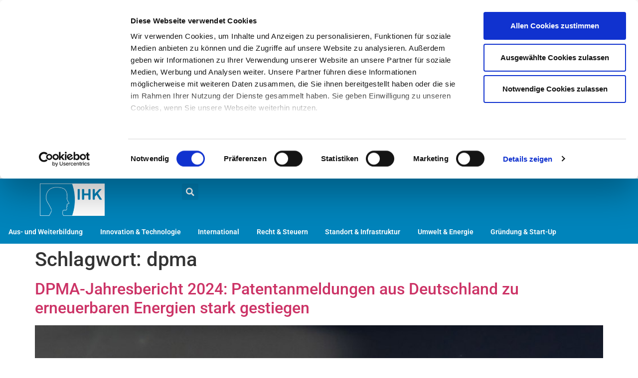

--- FILE ---
content_type: text/html; charset=UTF-8
request_url: https://blog.ostwestfalen.ihk.de/tag/dpma/
body_size: 16516
content:
<!doctype html>
<html lang="de">
<head>
	<meta charset="UTF-8">
	<meta name="viewport" content="width=device-width, initial-scale=1">
	<link rel="profile" href="https://gmpg.org/xfn/11">
	<meta name='robots' content='noindex, follow' />

	<!-- This site is optimized with the Yoast SEO plugin v26.7 - https://yoast.com/wordpress/plugins/seo/ -->
	<title>dpma Archive - #GemeinsamUnternehmen</title>
	<script type="application/ld+json" class="yoast-schema-graph">{"@context":"https://schema.org","@graph":[{"@type":"CollectionPage","@id":"https://blog.ostwestfalen.ihk.de/tag/dpma/","url":"https://blog.ostwestfalen.ihk.de/tag/dpma/","name":"dpma Archive - #GemeinsamUnternehmen","isPartOf":{"@id":"https://blog.ostwestfalen.ihk.de/#website"},"primaryImageOfPage":{"@id":"https://blog.ostwestfalen.ihk.de/tag/dpma/#primaryimage"},"image":{"@id":"https://blog.ostwestfalen.ihk.de/tag/dpma/#primaryimage"},"thumbnailUrl":"https://cdn02.blog.ostwestfalen.ihk.de/wp-content/uploads/2023/03/datenchipsg.jpg","breadcrumb":{"@id":"https://blog.ostwestfalen.ihk.de/tag/dpma/#breadcrumb"},"inLanguage":"de"},{"@type":"ImageObject","inLanguage":"de","@id":"https://blog.ostwestfalen.ihk.de/tag/dpma/#primaryimage","url":"https://cdn02.blog.ostwestfalen.ihk.de/wp-content/uploads/2023/03/datenchipsg.jpg","contentUrl":"https://cdn02.blog.ostwestfalen.ihk.de/wp-content/uploads/2023/03/datenchipsg.jpg","width":1000,"height":498,"caption":"Weltrekord made in Frankfurt/Oder: Diese Mikrochips ermöglichen extrem hohe kabellose Datenübertragungsraten. © IHP"},{"@type":"BreadcrumbList","@id":"https://blog.ostwestfalen.ihk.de/tag/dpma/#breadcrumb","itemListElement":[{"@type":"ListItem","position":1,"name":"Startseite","item":"https://blog.ostwestfalen.ihk.de/"},{"@type":"ListItem","position":2,"name":"dpma"}]},{"@type":"WebSite","@id":"https://blog.ostwestfalen.ihk.de/#website","url":"https://blog.ostwestfalen.ihk.de/","name":"#GemeinsamUnternehmen","description":"Der Blog der IHK Ostwestfalen","publisher":{"@id":"https://blog.ostwestfalen.ihk.de/#organization"},"potentialAction":[{"@type":"SearchAction","target":{"@type":"EntryPoint","urlTemplate":"https://blog.ostwestfalen.ihk.de/?s={search_term_string}"},"query-input":{"@type":"PropertyValueSpecification","valueRequired":true,"valueName":"search_term_string"}}],"inLanguage":"de"},{"@type":"Organization","@id":"https://blog.ostwestfalen.ihk.de/#organization","name":"IHK Ostwestfalen","url":"https://blog.ostwestfalen.ihk.de/","logo":{"@type":"ImageObject","inLanguage":"de","@id":"https://blog.ostwestfalen.ihk.de/#/schema/logo/image/","url":"https://cdn04.blog.ostwestfalen.ihk.de/wp-content/uploads/2023/05/IHK-Video-Logo_240x120.png","contentUrl":"https://cdn04.blog.ostwestfalen.ihk.de/wp-content/uploads/2023/05/IHK-Video-Logo_240x120.png","width":240,"height":121,"caption":"IHK Ostwestfalen"},"image":{"@id":"https://blog.ostwestfalen.ihk.de/#/schema/logo/image/"},"sameAs":["https://www.instagram.com/IHKOstwestfalen/","https://www.youtube.com/user/IHKOstwestfalen"]}]}</script>
	<!-- / Yoast SEO plugin. -->


<link rel="alternate" type="application/rss+xml" title="#GemeinsamUnternehmen &raquo; Feed" href="https://blog.ostwestfalen.ihk.de/feed/" />
<link rel="alternate" type="application/rss+xml" title="#GemeinsamUnternehmen &raquo; Kommentar-Feed" href="https://blog.ostwestfalen.ihk.de/comments/feed/" />
<link rel="alternate" type="application/rss+xml" title="#GemeinsamUnternehmen &raquo; dpma Schlagwort-Feed" href="https://blog.ostwestfalen.ihk.de/tag/dpma/feed/" />
<style id='wp-img-auto-sizes-contain-inline-css'>
img:is([sizes=auto i],[sizes^="auto," i]){contain-intrinsic-size:3000px 1500px}
/*# sourceURL=wp-img-auto-sizes-contain-inline-css */
</style>
<style id='wp-emoji-styles-inline-css'>

	img.wp-smiley, img.emoji {
		display: inline !important;
		border: none !important;
		box-shadow: none !important;
		height: 1em !important;
		width: 1em !important;
		margin: 0 0.07em !important;
		vertical-align: -0.1em !important;
		background: none !important;
		padding: 0 !important;
	}
/*# sourceURL=wp-emoji-styles-inline-css */
</style>
<link rel='stylesheet' id='wp-block-library-css' href='https://cdn04.blog.ostwestfalen.ihk.de/wp-includes/css/dist/block-library/style.min.css?ver=6.9' media='all' />
<style id='global-styles-inline-css'>
:root{--wp--preset--aspect-ratio--square: 1;--wp--preset--aspect-ratio--4-3: 4/3;--wp--preset--aspect-ratio--3-4: 3/4;--wp--preset--aspect-ratio--3-2: 3/2;--wp--preset--aspect-ratio--2-3: 2/3;--wp--preset--aspect-ratio--16-9: 16/9;--wp--preset--aspect-ratio--9-16: 9/16;--wp--preset--color--black: #000000;--wp--preset--color--cyan-bluish-gray: #abb8c3;--wp--preset--color--white: #ffffff;--wp--preset--color--pale-pink: #f78da7;--wp--preset--color--vivid-red: #cf2e2e;--wp--preset--color--luminous-vivid-orange: #ff6900;--wp--preset--color--luminous-vivid-amber: #fcb900;--wp--preset--color--light-green-cyan: #7bdcb5;--wp--preset--color--vivid-green-cyan: #00d084;--wp--preset--color--pale-cyan-blue: #8ed1fc;--wp--preset--color--vivid-cyan-blue: #0693e3;--wp--preset--color--vivid-purple: #9b51e0;--wp--preset--gradient--vivid-cyan-blue-to-vivid-purple: linear-gradient(135deg,rgb(6,147,227) 0%,rgb(155,81,224) 100%);--wp--preset--gradient--light-green-cyan-to-vivid-green-cyan: linear-gradient(135deg,rgb(122,220,180) 0%,rgb(0,208,130) 100%);--wp--preset--gradient--luminous-vivid-amber-to-luminous-vivid-orange: linear-gradient(135deg,rgb(252,185,0) 0%,rgb(255,105,0) 100%);--wp--preset--gradient--luminous-vivid-orange-to-vivid-red: linear-gradient(135deg,rgb(255,105,0) 0%,rgb(207,46,46) 100%);--wp--preset--gradient--very-light-gray-to-cyan-bluish-gray: linear-gradient(135deg,rgb(238,238,238) 0%,rgb(169,184,195) 100%);--wp--preset--gradient--cool-to-warm-spectrum: linear-gradient(135deg,rgb(74,234,220) 0%,rgb(151,120,209) 20%,rgb(207,42,186) 40%,rgb(238,44,130) 60%,rgb(251,105,98) 80%,rgb(254,248,76) 100%);--wp--preset--gradient--blush-light-purple: linear-gradient(135deg,rgb(255,206,236) 0%,rgb(152,150,240) 100%);--wp--preset--gradient--blush-bordeaux: linear-gradient(135deg,rgb(254,205,165) 0%,rgb(254,45,45) 50%,rgb(107,0,62) 100%);--wp--preset--gradient--luminous-dusk: linear-gradient(135deg,rgb(255,203,112) 0%,rgb(199,81,192) 50%,rgb(65,88,208) 100%);--wp--preset--gradient--pale-ocean: linear-gradient(135deg,rgb(255,245,203) 0%,rgb(182,227,212) 50%,rgb(51,167,181) 100%);--wp--preset--gradient--electric-grass: linear-gradient(135deg,rgb(202,248,128) 0%,rgb(113,206,126) 100%);--wp--preset--gradient--midnight: linear-gradient(135deg,rgb(2,3,129) 0%,rgb(40,116,252) 100%);--wp--preset--font-size--small: 13px;--wp--preset--font-size--medium: 20px;--wp--preset--font-size--large: 36px;--wp--preset--font-size--x-large: 42px;--wp--preset--spacing--20: 0.44rem;--wp--preset--spacing--30: 0.67rem;--wp--preset--spacing--40: 1rem;--wp--preset--spacing--50: 1.5rem;--wp--preset--spacing--60: 2.25rem;--wp--preset--spacing--70: 3.38rem;--wp--preset--spacing--80: 5.06rem;--wp--preset--shadow--natural: 6px 6px 9px rgba(0, 0, 0, 0.2);--wp--preset--shadow--deep: 12px 12px 50px rgba(0, 0, 0, 0.4);--wp--preset--shadow--sharp: 6px 6px 0px rgba(0, 0, 0, 0.2);--wp--preset--shadow--outlined: 6px 6px 0px -3px rgb(255, 255, 255), 6px 6px rgb(0, 0, 0);--wp--preset--shadow--crisp: 6px 6px 0px rgb(0, 0, 0);}:root { --wp--style--global--content-size: 800px;--wp--style--global--wide-size: 1200px; }:where(body) { margin: 0; }.wp-site-blocks > .alignleft { float: left; margin-right: 2em; }.wp-site-blocks > .alignright { float: right; margin-left: 2em; }.wp-site-blocks > .aligncenter { justify-content: center; margin-left: auto; margin-right: auto; }:where(.wp-site-blocks) > * { margin-block-start: 24px; margin-block-end: 0; }:where(.wp-site-blocks) > :first-child { margin-block-start: 0; }:where(.wp-site-blocks) > :last-child { margin-block-end: 0; }:root { --wp--style--block-gap: 24px; }:root :where(.is-layout-flow) > :first-child{margin-block-start: 0;}:root :where(.is-layout-flow) > :last-child{margin-block-end: 0;}:root :where(.is-layout-flow) > *{margin-block-start: 24px;margin-block-end: 0;}:root :where(.is-layout-constrained) > :first-child{margin-block-start: 0;}:root :where(.is-layout-constrained) > :last-child{margin-block-end: 0;}:root :where(.is-layout-constrained) > *{margin-block-start: 24px;margin-block-end: 0;}:root :where(.is-layout-flex){gap: 24px;}:root :where(.is-layout-grid){gap: 24px;}.is-layout-flow > .alignleft{float: left;margin-inline-start: 0;margin-inline-end: 2em;}.is-layout-flow > .alignright{float: right;margin-inline-start: 2em;margin-inline-end: 0;}.is-layout-flow > .aligncenter{margin-left: auto !important;margin-right: auto !important;}.is-layout-constrained > .alignleft{float: left;margin-inline-start: 0;margin-inline-end: 2em;}.is-layout-constrained > .alignright{float: right;margin-inline-start: 2em;margin-inline-end: 0;}.is-layout-constrained > .aligncenter{margin-left: auto !important;margin-right: auto !important;}.is-layout-constrained > :where(:not(.alignleft):not(.alignright):not(.alignfull)){max-width: var(--wp--style--global--content-size);margin-left: auto !important;margin-right: auto !important;}.is-layout-constrained > .alignwide{max-width: var(--wp--style--global--wide-size);}body .is-layout-flex{display: flex;}.is-layout-flex{flex-wrap: wrap;align-items: center;}.is-layout-flex > :is(*, div){margin: 0;}body .is-layout-grid{display: grid;}.is-layout-grid > :is(*, div){margin: 0;}body{padding-top: 0px;padding-right: 0px;padding-bottom: 0px;padding-left: 0px;}a:where(:not(.wp-element-button)){text-decoration: underline;}:root :where(.wp-element-button, .wp-block-button__link){background-color: #32373c;border-width: 0;color: #fff;font-family: inherit;font-size: inherit;font-style: inherit;font-weight: inherit;letter-spacing: inherit;line-height: inherit;padding-top: calc(0.667em + 2px);padding-right: calc(1.333em + 2px);padding-bottom: calc(0.667em + 2px);padding-left: calc(1.333em + 2px);text-decoration: none;text-transform: inherit;}.has-black-color{color: var(--wp--preset--color--black) !important;}.has-cyan-bluish-gray-color{color: var(--wp--preset--color--cyan-bluish-gray) !important;}.has-white-color{color: var(--wp--preset--color--white) !important;}.has-pale-pink-color{color: var(--wp--preset--color--pale-pink) !important;}.has-vivid-red-color{color: var(--wp--preset--color--vivid-red) !important;}.has-luminous-vivid-orange-color{color: var(--wp--preset--color--luminous-vivid-orange) !important;}.has-luminous-vivid-amber-color{color: var(--wp--preset--color--luminous-vivid-amber) !important;}.has-light-green-cyan-color{color: var(--wp--preset--color--light-green-cyan) !important;}.has-vivid-green-cyan-color{color: var(--wp--preset--color--vivid-green-cyan) !important;}.has-pale-cyan-blue-color{color: var(--wp--preset--color--pale-cyan-blue) !important;}.has-vivid-cyan-blue-color{color: var(--wp--preset--color--vivid-cyan-blue) !important;}.has-vivid-purple-color{color: var(--wp--preset--color--vivid-purple) !important;}.has-black-background-color{background-color: var(--wp--preset--color--black) !important;}.has-cyan-bluish-gray-background-color{background-color: var(--wp--preset--color--cyan-bluish-gray) !important;}.has-white-background-color{background-color: var(--wp--preset--color--white) !important;}.has-pale-pink-background-color{background-color: var(--wp--preset--color--pale-pink) !important;}.has-vivid-red-background-color{background-color: var(--wp--preset--color--vivid-red) !important;}.has-luminous-vivid-orange-background-color{background-color: var(--wp--preset--color--luminous-vivid-orange) !important;}.has-luminous-vivid-amber-background-color{background-color: var(--wp--preset--color--luminous-vivid-amber) !important;}.has-light-green-cyan-background-color{background-color: var(--wp--preset--color--light-green-cyan) !important;}.has-vivid-green-cyan-background-color{background-color: var(--wp--preset--color--vivid-green-cyan) !important;}.has-pale-cyan-blue-background-color{background-color: var(--wp--preset--color--pale-cyan-blue) !important;}.has-vivid-cyan-blue-background-color{background-color: var(--wp--preset--color--vivid-cyan-blue) !important;}.has-vivid-purple-background-color{background-color: var(--wp--preset--color--vivid-purple) !important;}.has-black-border-color{border-color: var(--wp--preset--color--black) !important;}.has-cyan-bluish-gray-border-color{border-color: var(--wp--preset--color--cyan-bluish-gray) !important;}.has-white-border-color{border-color: var(--wp--preset--color--white) !important;}.has-pale-pink-border-color{border-color: var(--wp--preset--color--pale-pink) !important;}.has-vivid-red-border-color{border-color: var(--wp--preset--color--vivid-red) !important;}.has-luminous-vivid-orange-border-color{border-color: var(--wp--preset--color--luminous-vivid-orange) !important;}.has-luminous-vivid-amber-border-color{border-color: var(--wp--preset--color--luminous-vivid-amber) !important;}.has-light-green-cyan-border-color{border-color: var(--wp--preset--color--light-green-cyan) !important;}.has-vivid-green-cyan-border-color{border-color: var(--wp--preset--color--vivid-green-cyan) !important;}.has-pale-cyan-blue-border-color{border-color: var(--wp--preset--color--pale-cyan-blue) !important;}.has-vivid-cyan-blue-border-color{border-color: var(--wp--preset--color--vivid-cyan-blue) !important;}.has-vivid-purple-border-color{border-color: var(--wp--preset--color--vivid-purple) !important;}.has-vivid-cyan-blue-to-vivid-purple-gradient-background{background: var(--wp--preset--gradient--vivid-cyan-blue-to-vivid-purple) !important;}.has-light-green-cyan-to-vivid-green-cyan-gradient-background{background: var(--wp--preset--gradient--light-green-cyan-to-vivid-green-cyan) !important;}.has-luminous-vivid-amber-to-luminous-vivid-orange-gradient-background{background: var(--wp--preset--gradient--luminous-vivid-amber-to-luminous-vivid-orange) !important;}.has-luminous-vivid-orange-to-vivid-red-gradient-background{background: var(--wp--preset--gradient--luminous-vivid-orange-to-vivid-red) !important;}.has-very-light-gray-to-cyan-bluish-gray-gradient-background{background: var(--wp--preset--gradient--very-light-gray-to-cyan-bluish-gray) !important;}.has-cool-to-warm-spectrum-gradient-background{background: var(--wp--preset--gradient--cool-to-warm-spectrum) !important;}.has-blush-light-purple-gradient-background{background: var(--wp--preset--gradient--blush-light-purple) !important;}.has-blush-bordeaux-gradient-background{background: var(--wp--preset--gradient--blush-bordeaux) !important;}.has-luminous-dusk-gradient-background{background: var(--wp--preset--gradient--luminous-dusk) !important;}.has-pale-ocean-gradient-background{background: var(--wp--preset--gradient--pale-ocean) !important;}.has-electric-grass-gradient-background{background: var(--wp--preset--gradient--electric-grass) !important;}.has-midnight-gradient-background{background: var(--wp--preset--gradient--midnight) !important;}.has-small-font-size{font-size: var(--wp--preset--font-size--small) !important;}.has-medium-font-size{font-size: var(--wp--preset--font-size--medium) !important;}.has-large-font-size{font-size: var(--wp--preset--font-size--large) !important;}.has-x-large-font-size{font-size: var(--wp--preset--font-size--x-large) !important;}
:root :where(.wp-block-pullquote){font-size: 1.5em;line-height: 1.6;}
/*# sourceURL=global-styles-inline-css */
</style>
<link rel='stylesheet' id='passster-public-css' href='https://cdn02.blog.ostwestfalen.ihk.de/wp-content/plugins/content-protector/assets/public/passster-public.min.css?ver=4.2.20' media='all' />
<link rel='stylesheet' id='hello-elementor-css' href='https://cdn02.blog.ostwestfalen.ihk.de/wp-content/themes/hello-elementor/assets/css/reset.css?ver=3.4.5' media='all' />
<link rel='stylesheet' id='hello-elementor-theme-style-css' href='https://cdn01.blog.ostwestfalen.ihk.de/wp-content/themes/hello-elementor/assets/css/theme.css?ver=3.4.5' media='all' />
<link rel='stylesheet' id='hello-elementor-header-footer-css' href='https://cdn01.blog.ostwestfalen.ihk.de/wp-content/themes/hello-elementor/assets/css/header-footer.css?ver=3.4.5' media='all' />
<link rel='stylesheet' id='dflip-style-css' href='https://cdn04.blog.ostwestfalen.ihk.de/wp-content/plugins/3d-flipbook-dflip-lite/assets/css/dflip.min.css?ver=2.4.20' media='all' />
<link rel='stylesheet' id='elementor-frontend-css' href='https://cdn03.blog.ostwestfalen.ihk.de/wp-content/plugins/elementor/assets/css/frontend.min.css?ver=3.33.4' media='all' />
<link rel='stylesheet' id='widget-image-css' href='https://cdn03.blog.ostwestfalen.ihk.de/wp-content/plugins/elementor/assets/css/widget-image.min.css?ver=3.33.4' media='all' />
<link rel='stylesheet' id='widget-search-form-css' href='https://cdn04.blog.ostwestfalen.ihk.de/wp-content/plugins/elementor-pro/assets/css/widget-search-form.min.css?ver=3.33.2' media='all' />
<link rel='stylesheet' id='elementor-icons-shared-0-css' href='https://cdn01.blog.ostwestfalen.ihk.de/wp-content/plugins/elementor/assets/lib/font-awesome/css/fontawesome.min.css?ver=5.15.3' media='all' />
<link rel='stylesheet' id='elementor-icons-fa-solid-css' href='https://cdn01.blog.ostwestfalen.ihk.de/wp-content/plugins/elementor/assets/lib/font-awesome/css/solid.min.css?ver=5.15.3' media='all' />
<link rel='stylesheet' id='widget-nav-menu-css' href='https://cdn04.blog.ostwestfalen.ihk.de/wp-content/plugins/elementor-pro/assets/css/widget-nav-menu.min.css?ver=3.33.2' media='all' />
<link rel='stylesheet' id='widget-heading-css' href='https://cdn03.blog.ostwestfalen.ihk.de/wp-content/plugins/elementor/assets/css/widget-heading.min.css?ver=3.33.4' media='all' />
<link rel='stylesheet' id='widget-icon-list-css' href='https://cdn04.blog.ostwestfalen.ihk.de/wp-content/plugins/elementor/assets/css/widget-icon-list.min.css?ver=3.33.4' media='all' />
<link rel='stylesheet' id='elementor-icons-css' href='https://cdn03.blog.ostwestfalen.ihk.de/wp-content/plugins/elementor/assets/lib/eicons/css/elementor-icons.min.css?ver=5.44.0' media='all' />
<link rel='stylesheet' id='elementor-post-15102-css' href='https://cdn02.blog.ostwestfalen.ihk.de/wp-content/uploads/elementor/css/post-15102.css?ver=1768726533' media='all' />
<link rel='stylesheet' id='font-awesome-5-all-css' href='https://cdn04.blog.ostwestfalen.ihk.de/wp-content/plugins/elementor/assets/lib/font-awesome/css/all.min.css?ver=3.33.4' media='all' />
<link rel='stylesheet' id='font-awesome-4-shim-css' href='https://cdn04.blog.ostwestfalen.ihk.de/wp-content/plugins/elementor/assets/lib/font-awesome/css/v4-shims.min.css?ver=3.33.4' media='all' />
<link rel='stylesheet' id='elementor-post-15137-css' href='https://cdn02.blog.ostwestfalen.ihk.de/wp-content/uploads/elementor/css/post-15137.css?ver=1768726533' media='all' />
<link rel='stylesheet' id='elementor-post-15139-css' href='https://cdn03.blog.ostwestfalen.ihk.de/wp-content/uploads/elementor/css/post-15139.css?ver=1768726533' media='all' />
<link rel='stylesheet' id='elementor-gf-local-roboto-css' href='https://cdn03.blog.ostwestfalen.ihk.de/wp-content/uploads/omgf/elementor-gf-local-roboto/elementor-gf-local-roboto.css?ver=1666004829' media='all' />
<link rel='stylesheet' id='elementor-gf-local-robotoslab-css' href='https://cdn04.blog.ostwestfalen.ihk.de/wp-content/uploads/omgf/elementor-gf-local-robotoslab/elementor-gf-local-robotoslab.css?ver=1666004829' media='all' />
<link rel='stylesheet' id='elementor-gf-local-poppins-css' href='https://cdn01.blog.ostwestfalen.ihk.de/wp-content/uploads/omgf/elementor-gf-local-poppins/elementor-gf-local-poppins.css?ver=1666004829' media='all' />
<script src="https://cdn02.blog.ostwestfalen.ihk.de/wp-includes/js/jquery/jquery.min.js?ver=3.7.1" id="jquery-core-js"></script>
<script src="https://cdn02.blog.ostwestfalen.ihk.de/wp-includes/js/jquery/jquery-migrate.min.js?ver=3.4.1" id="jquery-migrate-js"></script>
<script src="https://cdn02.blog.ostwestfalen.ihk.de/wp-content/plugins/content-protector/assets/public/cookie.js?ver=6.9" id="passster-cookie-js"></script>
<script id="passster-public-js-extra">
var ps_ajax = {"ajax_url":"https://blog.ostwestfalen.ihk.de/wp-admin/admin-ajax.php","nonce":"75cec7733d","hash_nonce":"ed2ff4c006","logout_nonce":"d2e0129c3c","post_id":"21990","shortcodes":[],"permalink":"https://blog.ostwestfalen.ihk.de/innovation-technologie/dpma-jahresbericht-2024-patentanmeldungen-aus-deutschland-zu-erneuerbaren-energien-stark-gestiegen/","cookie_duration_unit":"days","cookie_duration":"2","disable_cookie":"","unlock_mode":""};
//# sourceURL=passster-public-js-extra
</script>
<script src="https://cdn02.blog.ostwestfalen.ihk.de/wp-content/plugins/content-protector/assets/public/passster-public.min.js?ver=4.2.20" id="passster-public-js"></script>
<script src="https://cdn02.blog.ostwestfalen.ihk.de/wp-content/plugins/elementor/assets/lib/font-awesome/js/v4-shims.min.js?ver=3.33.4" id="font-awesome-4-shim-js"></script>
<link rel="https://api.w.org/" href="https://blog.ostwestfalen.ihk.de/wp-json/" /><link rel="alternate" title="JSON" type="application/json" href="https://blog.ostwestfalen.ihk.de/wp-json/wp/v2/tags/1264" /><link rel="EditURI" type="application/rsd+xml" title="RSD" href="https://blog.ostwestfalen.ihk.de/xmlrpc.php?rsd" />
<meta name="generator" content="WordPress 6.9" />

<!-- cookiebot -->
<script id="Cookiebot" src="https://consent.cookiebot.com/uc.js" data-cbid="b334b452-739d-4bf8-8aa9-7268e9adc5dd" type="text/javascript" async></script>
<!-- End Cookiebot Code -->
<!-- Matomo -->
<script type="text/javascript" data-cookieconsent="statistics">
  var _paq = window._paq || [];
  /* tracker methods like "setCustomDimension" should be called before "trackPageView" */
  _paq.push(['trackPageView']);
  _paq.push(['enableLinkTracking']);
  (function() {
    var u="https://stats.ostwestfalen.ihk.de/";
    _paq.push(['setTrackerUrl', u+'matomo.php']);
    _paq.push(['setSiteId', '3']);
    var d=document, g=d.createElement('script'), s=d.getElementsByTagName('script')[0];
    g.type='text/javascript'; g.async=true; g.defer=true; g.src=u+'matomo.js'; s.parentNode.insertBefore(g,s);
  })();
</script>
<!-- End Matomo Code -->


        <style>
            .passster-form {
                max-width: 700px !important;
                        }

            .passster-form > form {
                background: #FAFAFA;
                padding: 20px 20px 20px 20px;
                margin: 0px 0px 0px 0px;
                border-radius: 0px;
            }

            .passster-form .ps-form-headline {
                font-size: 24px;
                font-weight: 500;
                color: #6804cc;
            }

            .passster-form p {
                font-size: 16px;
                font-weight: 300;
                color: #000;
            }

            .passster-submit, .passster-submit-recaptcha,
			.passster-submit, .passster-submit-turnstile {
                background: #6804cc;
                padding: 10px 10px 10px 10px;
                margin: 0px 0px 0px 0px;
                border-radius: 0px;
                font-size: 12px;
                font-weight: 400;
                color: #fff;
            }

            .passster-submit:hover, .passster-submit-recaptcha:hover,
            .passster-submit:hover, .passster-submit-turnstile:hover {
                background: #000;
                color: #fff;
            }
        </style>
		<meta name="generator" content="Elementor 3.33.4; features: additional_custom_breakpoints; settings: css_print_method-external, google_font-enabled, font_display-swap">
			<style>
				.e-con.e-parent:nth-of-type(n+4):not(.e-lazyloaded):not(.e-no-lazyload),
				.e-con.e-parent:nth-of-type(n+4):not(.e-lazyloaded):not(.e-no-lazyload) * {
					background-image: none !important;
				}
				@media screen and (max-height: 1024px) {
					.e-con.e-parent:nth-of-type(n+3):not(.e-lazyloaded):not(.e-no-lazyload),
					.e-con.e-parent:nth-of-type(n+3):not(.e-lazyloaded):not(.e-no-lazyload) * {
						background-image: none !important;
					}
				}
				@media screen and (max-height: 640px) {
					.e-con.e-parent:nth-of-type(n+2):not(.e-lazyloaded):not(.e-no-lazyload),
					.e-con.e-parent:nth-of-type(n+2):not(.e-lazyloaded):not(.e-no-lazyload) * {
						background-image: none !important;
					}
				}
			</style>
			<link rel="icon" href="https://cdn03.blog.ostwestfalen.ihk.de/wp-content/uploads/2017/01/cropped-logo-quadrat_ihk-kopf-1-32x32.png" sizes="32x32" />
<link rel="icon" href="https://cdn03.blog.ostwestfalen.ihk.de/wp-content/uploads/2017/01/cropped-logo-quadrat_ihk-kopf-1-192x192.png" sizes="192x192" />
<link rel="apple-touch-icon" href="https://cdn04.blog.ostwestfalen.ihk.de/wp-content/uploads/2017/01/cropped-logo-quadrat_ihk-kopf-1-180x180.png" />
<meta name="msapplication-TileImage" content="https://cdn04.blog.ostwestfalen.ihk.de/wp-content/uploads/2017/01/cropped-logo-quadrat_ihk-kopf-1-270x270.png" />
<style id="sccss">/* Füge hier Dein eigenes CSS ein */

.gallery {
	  display: grid;
    grid-template-columns: auto auto auto auto;
    justify-content: space-evenly;
	  grid-gap: 10px;
}


#website-title, #website-title a {
    color: #FFFFFF;
}

/*
.post-meta, .post-meta-footer {
  display: none;
}*/

.post-meta-footer {
  display: none;
}


/*
.menu-footer-container a {
  color: #FFFFFF !important;
  font-weight: bold !important;
}

.main-header-bar {
    background-color: #003882;
}

.main-header-bar-navigation a {
		color: #FFFFFF !important;
}

.sub-menu a {
		color: #003882 !important;
		font-size: 80% !important;
}
*/

iframe {width:100%}

/* PASSSTER 
 * ch, 2023-03-10
 * */

.passster-form h4 {color:#0084bb !important;}

.passster-form button[type=submit] {
	background: #0084bb !important;
}
/* PASSSTER END */
</style></head>
<body class="archive tag tag-dpma tag-1264 wp-custom-logo wp-embed-responsive wp-theme-hello-elementor hello-elementor-default elementor-default elementor-kit-15102">


<a class="skip-link screen-reader-text" href="#content">Zum Inhalt springen</a>

		<header data-elementor-type="header" data-elementor-id="15137" class="elementor elementor-15137 elementor-location-header" data-elementor-post-type="elementor_library">
			<div class="elementor-element elementor-element-14d157b2 elementor-hidden-tablet elementor-hidden-mobile e-flex e-con-boxed e-con e-parent" data-id="14d157b2" data-element_type="container" data-settings="{&quot;background_background&quot;:&quot;classic&quot;}">
					<div class="e-con-inner">
		<div class="elementor-element elementor-element-1ebd2f4c e-con-full e-flex e-con e-child" data-id="1ebd2f4c" data-element_type="container">
				<div class="elementor-element elementor-element-e78bbaa elementor-widget elementor-widget-theme-site-logo elementor-widget-image" data-id="e78bbaa" data-element_type="widget" data-widget_type="theme-site-logo.default">
				<div class="elementor-widget-container">
											<a href="https://blog.ostwestfalen.ihk.de">
			<img width="240" height="121" src="https://cdn04.blog.ostwestfalen.ihk.de/wp-content/uploads/2023/05/IHK-Video-Logo_240x120.png" class="attachment-full size-full wp-image-15339" alt="" />				</a>
											</div>
				</div>
				</div>
		<div class="elementor-element elementor-element-3feb884f e-con-full e-flex e-con e-child" data-id="3feb884f" data-element_type="container">
				<div class="elementor-element elementor-element-7c4c2146 elementor-search-form--skin-full_screen elementor-widget elementor-widget-search-form" data-id="7c4c2146" data-element_type="widget" data-settings="{&quot;skin&quot;:&quot;full_screen&quot;}" data-widget_type="search-form.default">
				<div class="elementor-widget-container">
							<search role="search">
			<form class="elementor-search-form" action="https://blog.ostwestfalen.ihk.de" method="get">
												<div class="elementor-search-form__toggle" role="button" tabindex="0" aria-label="Suche">
					<i aria-hidden="true" class="fas fa-search"></i>				</div>
								<div class="elementor-search-form__container">
					<label class="elementor-screen-only" for="elementor-search-form-7c4c2146">Suche</label>

					
					<input id="elementor-search-form-7c4c2146" placeholder="Suche..." class="elementor-search-form__input" type="search" name="s" value="">
					
					
										<div class="dialog-lightbox-close-button dialog-close-button" role="button" tabindex="0" aria-label="Schließe dieses Suchfeld.">
						<i aria-hidden="true" class="eicon-close"></i>					</div>
									</div>
			</form>
		</search>
						</div>
				</div>
				</div>
					</div>
				</div>
		<div class="elementor-element elementor-element-371374ec e-con-full elementor-hidden-tablet elementor-hidden-mobile e-flex e-con e-parent" data-id="371374ec" data-element_type="container" data-settings="{&quot;background_background&quot;:&quot;classic&quot;}">
				<div class="elementor-element elementor-element-47fda7a8 elementor-nav-menu__align-center elementor-nav-menu--dropdown-tablet elementor-nav-menu__text-align-aside elementor-nav-menu--toggle elementor-nav-menu--burger elementor-widget elementor-widget-nav-menu" data-id="47fda7a8" data-element_type="widget" data-settings="{&quot;layout&quot;:&quot;horizontal&quot;,&quot;submenu_icon&quot;:{&quot;value&quot;:&quot;&lt;i class=\&quot;fas fa-caret-down\&quot; aria-hidden=\&quot;true\&quot;&gt;&lt;\/i&gt;&quot;,&quot;library&quot;:&quot;fa-solid&quot;},&quot;toggle&quot;:&quot;burger&quot;}" data-widget_type="nav-menu.default">
				<div class="elementor-widget-container">
								<nav aria-label="Menü" class="elementor-nav-menu--main elementor-nav-menu__container elementor-nav-menu--layout-horizontal e--pointer-underline e--animation-fade">
				<ul id="menu-1-47fda7a8" class="elementor-nav-menu"><li class="menu-item menu-item-type-post_type menu-item-object-page menu-item-14840"><a href="https://blog.ostwestfalen.ihk.de/aus-und-weiterbildung/" class="elementor-item">Aus- und Weiterbildung</a></li>
<li class="menu-item menu-item-type-post_type menu-item-object-page menu-item-14839"><a href="https://blog.ostwestfalen.ihk.de/innovation-technologie/" class="elementor-item">Innovation &#038; Technologie</a></li>
<li class="menu-item menu-item-type-post_type menu-item-object-page menu-item-14838"><a href="https://blog.ostwestfalen.ihk.de/international/" class="elementor-item">International</a></li>
<li class="menu-item menu-item-type-post_type menu-item-object-page menu-item-14837"><a href="https://blog.ostwestfalen.ihk.de/recht-steuern/" class="elementor-item">Recht &amp; Steuern</a></li>
<li class="menu-item menu-item-type-post_type menu-item-object-page menu-item-14836"><a href="https://blog.ostwestfalen.ihk.de/standort-infrastruktur/" class="elementor-item">Standort &#038; Infrastruktur</a></li>
<li class="menu-item menu-item-type-post_type menu-item-object-page menu-item-14835"><a href="https://blog.ostwestfalen.ihk.de/umwelt-energie/" class="elementor-item">Umwelt &amp; Energie</a></li>
<li class="menu-item menu-item-type-post_type menu-item-object-page menu-item-14834"><a href="https://blog.ostwestfalen.ihk.de/gruendung-start-up/" class="elementor-item">Gründung &amp; Start-Up</a></li>
</ul>			</nav>
					<div class="elementor-menu-toggle" role="button" tabindex="0" aria-label="Menü Umschalter" aria-expanded="false">
			<i aria-hidden="true" role="presentation" class="elementor-menu-toggle__icon--open eicon-menu-bar"></i><i aria-hidden="true" role="presentation" class="elementor-menu-toggle__icon--close eicon-close"></i>		</div>
					<nav class="elementor-nav-menu--dropdown elementor-nav-menu__container" aria-hidden="true">
				<ul id="menu-2-47fda7a8" class="elementor-nav-menu"><li class="menu-item menu-item-type-post_type menu-item-object-page menu-item-14840"><a href="https://blog.ostwestfalen.ihk.de/aus-und-weiterbildung/" class="elementor-item" tabindex="-1">Aus- und Weiterbildung</a></li>
<li class="menu-item menu-item-type-post_type menu-item-object-page menu-item-14839"><a href="https://blog.ostwestfalen.ihk.de/innovation-technologie/" class="elementor-item" tabindex="-1">Innovation &#038; Technologie</a></li>
<li class="menu-item menu-item-type-post_type menu-item-object-page menu-item-14838"><a href="https://blog.ostwestfalen.ihk.de/international/" class="elementor-item" tabindex="-1">International</a></li>
<li class="menu-item menu-item-type-post_type menu-item-object-page menu-item-14837"><a href="https://blog.ostwestfalen.ihk.de/recht-steuern/" class="elementor-item" tabindex="-1">Recht &amp; Steuern</a></li>
<li class="menu-item menu-item-type-post_type menu-item-object-page menu-item-14836"><a href="https://blog.ostwestfalen.ihk.de/standort-infrastruktur/" class="elementor-item" tabindex="-1">Standort &#038; Infrastruktur</a></li>
<li class="menu-item menu-item-type-post_type menu-item-object-page menu-item-14835"><a href="https://blog.ostwestfalen.ihk.de/umwelt-energie/" class="elementor-item" tabindex="-1">Umwelt &amp; Energie</a></li>
<li class="menu-item menu-item-type-post_type menu-item-object-page menu-item-14834"><a href="https://blog.ostwestfalen.ihk.de/gruendung-start-up/" class="elementor-item" tabindex="-1">Gründung &amp; Start-Up</a></li>
</ul>			</nav>
						</div>
				</div>
				</div>
		<div class="elementor-element elementor-element-527d7d7d elementor-hidden-desktop e-flex e-con-boxed e-con e-parent" data-id="527d7d7d" data-element_type="container" data-settings="{&quot;background_background&quot;:&quot;classic&quot;}">
					<div class="e-con-inner">
		<div class="elementor-element elementor-element-6bbbcb3e e-con-full e-flex e-con e-child" data-id="6bbbcb3e" data-element_type="container">
				<div class="elementor-element elementor-element-d57dfcc elementor-widget elementor-widget-theme-site-logo elementor-widget-image" data-id="d57dfcc" data-element_type="widget" data-widget_type="theme-site-logo.default">
				<div class="elementor-widget-container">
											<a href="https://blog.ostwestfalen.ihk.de">
			<img width="240" height="121" src="https://cdn04.blog.ostwestfalen.ihk.de/wp-content/uploads/2023/05/IHK-Video-Logo_240x120.png" class="attachment-full size-full wp-image-15339" alt="" />				</a>
											</div>
				</div>
				</div>
		<div class="elementor-element elementor-element-636aed47 e-con-full e-flex e-con e-child" data-id="636aed47" data-element_type="container">
				<div class="elementor-element elementor-element-544f6edc elementor-search-form--skin-full_screen elementor-widget elementor-widget-search-form" data-id="544f6edc" data-element_type="widget" data-settings="{&quot;skin&quot;:&quot;full_screen&quot;}" data-widget_type="search-form.default">
				<div class="elementor-widget-container">
							<search role="search">
			<form class="elementor-search-form" action="https://blog.ostwestfalen.ihk.de" method="get">
												<div class="elementor-search-form__toggle" role="button" tabindex="0" aria-label="Suche">
					<i aria-hidden="true" class="fas fa-search"></i>				</div>
								<div class="elementor-search-form__container">
					<label class="elementor-screen-only" for="elementor-search-form-544f6edc">Suche</label>

					
					<input id="elementor-search-form-544f6edc" placeholder="Suche..." class="elementor-search-form__input" type="search" name="s" value="">
					
					
										<div class="dialog-lightbox-close-button dialog-close-button" role="button" tabindex="0" aria-label="Schließe dieses Suchfeld.">
						<i aria-hidden="true" class="eicon-close"></i>					</div>
									</div>
			</form>
		</search>
						</div>
				</div>
				<div class="elementor-element elementor-element-44c1661b elementor-view-default elementor-widget elementor-widget-icon" data-id="44c1661b" data-element_type="widget" data-widget_type="icon.default">
				<div class="elementor-widget-container">
							<div class="elementor-icon-wrapper">
			<a class="elementor-icon" href="#elementor-action%3Aaction%3Dpopup%3Aopen%26settings%3DeyJpZCI6IjE1MzY4IiwidG9nZ2xlIjpmYWxzZX0%3D">
			<i aria-hidden="true" class="fas fa-bars"></i>			</a>
		</div>
						</div>
				</div>
				</div>
					</div>
				</div>
				</header>
		<main id="content" class="site-main">

			<div class="page-header">
			<h1 class="entry-title">Schlagwort: <span>dpma</span></h1>		</div>
	
	<div class="page-content">
					<article class="post">
				<h2 class="entry-title"><a href="https://blog.ostwestfalen.ihk.de/innovation-technologie/dpma-jahresbericht-2024-patentanmeldungen-aus-deutschland-zu-erneuerbaren-energien-stark-gestiegen/">DPMA-Jahresbericht 2024: Patentanmeldungen aus Deutschland zu erneuerbaren Energien stark gestiegen</a></h2><a href="https://blog.ostwestfalen.ihk.de/innovation-technologie/dpma-jahresbericht-2024-patentanmeldungen-aus-deutschland-zu-erneuerbaren-energien-stark-gestiegen/"><img fetchpriority="high" width="800" height="398" src="https://cdn02.blog.ostwestfalen.ihk.de/wp-content/uploads/2023/03/datenchipsg.jpg" class="attachment-large size-large wp-post-image" alt="" decoding="async" srcset="https://cdn02.blog.ostwestfalen.ihk.de/wp-content/uploads/2023/03/datenchipsg.jpg 1000w, https://cdn04.blog.ostwestfalen.ihk.de/wp-content/uploads/2023/03/datenchipsg-640x319.jpg 640w, https://cdn04.blog.ostwestfalen.ihk.de/wp-content/uploads/2023/03/datenchipsg-768x382.jpg 768w" sizes="(max-width: 800px) 100vw, 800px" /></a><p>Deutschland bei veröffentlichten Patentanmeldungen in der Solartechnik und der Windkraft auf Spitzenplätzen – DPMA-Präsidentin: Geschützte Innovationen wichtiger Faktor für Erreichen der Klimaziele – Batterietechnik boomt weiter – Interessante Innovationstrends und Statistiken im DPMA-Jahresbericht 2024</p>
			</article>
					<article class="post">
				<h2 class="entry-title"><a href="https://blog.ostwestfalen.ihk.de/recht-steuern/erweiterung-des-schutzes-geografischer-angaben-geplant/">Erweiterung des Schutzes geografischer Angaben geplant</a></h2><a href="https://blog.ostwestfalen.ihk.de/recht-steuern/erweiterung-des-schutzes-geografischer-angaben-geplant/"><img width="800" height="469" src="https://cdn04.blog.ostwestfalen.ihk.de/wp-content/uploads/2024/10/travel-1229x720.jpg" class="attachment-large size-large wp-post-image" alt="" decoding="async" srcset="https://cdn04.blog.ostwestfalen.ihk.de/wp-content/uploads/2024/10/travel-1229x720.jpg 1229w, https://cdn03.blog.ostwestfalen.ihk.de/wp-content/uploads/2024/10/travel-614x360.jpg 614w, https://cdn04.blog.ostwestfalen.ihk.de/wp-content/uploads/2024/10/travel-768x450.jpg 768w, https://cdn02.blog.ostwestfalen.ihk.de/wp-content/uploads/2024/10/travel-1536x900.jpg 1536w, https://cdn04.blog.ostwestfalen.ihk.de/wp-content/uploads/2024/10/travel.jpg 1920w" sizes="(max-width: 800px) 100vw, 800px" /></a><p>Das Bundesministerium der Justiz (BMJ) hat einen Referentenentwurf für ein Gesetz zur Durchführung der Reform und Erweiterung des Schutzes geografischer Angaben veröffentlicht und zur Konsultation an die Verbände versendet.</p>
			</article>
					<article class="post">
				<h2 class="entry-title"><a href="https://blog.ostwestfalen.ihk.de/recht-steuern/ihr-text-ihr-bild-ihre-musik-deutsches-patent-und-markenamt-informiert-auch-zum-urheberrecht/">Ihr Text, Ihr Bild, Ihre Musik: Deutsches Patent- und Markenamt informiert auch zum Urheberrecht</a></h2><a href="https://blog.ostwestfalen.ihk.de/recht-steuern/ihr-text-ihr-bild-ihre-musik-deutsches-patent-und-markenamt-informiert-auch-zum-urheberrecht/"><img loading="lazy" width="800" height="533" src="https://cdn01.blog.ostwestfalen.ihk.de/wp-content/uploads/2024/02/artificial-intelligence-7778032_1920-1080x720.jpg" class="attachment-large size-large wp-post-image" alt="" decoding="async" srcset="https://cdn01.blog.ostwestfalen.ihk.de/wp-content/uploads/2024/02/artificial-intelligence-7778032_1920-1080x720.jpg 1080w, https://cdn03.blog.ostwestfalen.ihk.de/wp-content/uploads/2024/02/artificial-intelligence-7778032_1920-540x360.jpg 540w, https://cdn01.blog.ostwestfalen.ihk.de/wp-content/uploads/2024/02/artificial-intelligence-7778032_1920-768x512.jpg 768w, https://cdn03.blog.ostwestfalen.ihk.de/wp-content/uploads/2024/02/artificial-intelligence-7778032_1920-1536x1024.jpg 1536w, https://cdn04.blog.ostwestfalen.ihk.de/wp-content/uploads/2024/02/artificial-intelligence-7778032_1920.jpg 1920w" sizes="(max-width: 800px) 100vw, 800px" /></a><p>DPMA schärft sein Profil als Kompetenzzentrum für geistiges Eigentum in Deutschland mit neuem Informationsmaterial – DPMA-Präsidentin: Wir informieren kreative Menschen über ihre Rechte – Vom Möbel-Klassiker bis zu Künstlicher Intelligenz: Urheberrecht wirkt und steht vor neuen Herausforderungen</p>
			</article>
					<article class="post">
				<h2 class="entry-title"><a href="https://blog.ostwestfalen.ihk.de/gruendung-start-ups/geistiges-eigentum-schuetzen-kostenlose-orientierungsberatung-fuer-kmu/">Geistiges Eigentum schützen – kostenlose Orientierungsberatung für KMU</a></h2><p>In einer bundesweiten Aktionswoche der Arbeitsgemeinschaft Deutscher Patentinformationszentren e.V. (PIZnet) können sich kleine und mittlere Unternehmen (KMU) sowie Start-ups vom 19. bis 23. September an 16 Standorten zum Umgang mit und zur wirtschaftlichen Nutzung von gewerblichen Schutzrechten kostenfrei und vertraulich beraten lassen (keine Rechtsberatung).</p>
			</article>
			</div>

	
</main>
		<footer data-elementor-type="footer" data-elementor-id="15139" class="elementor elementor-15139 elementor-location-footer" data-elementor-post-type="elementor_library">
			<div class="elementor-element elementor-element-dbb7bea e-con-full e-flex e-con e-parent" data-id="dbb7bea" data-element_type="container" data-settings="{&quot;background_background&quot;:&quot;classic&quot;}">
		<div class="elementor-element elementor-element-649617ff e-con-full e-flex e-con e-child" data-id="649617ff" data-element_type="container">
				<div class="elementor-element elementor-element-4e3518e1 elementor-widget elementor-widget-heading" data-id="4e3518e1" data-element_type="widget" data-widget_type="heading.default">
				<div class="elementor-widget-container">
					<h6 class="elementor-heading-title elementor-size-default">Kontakt</h6>				</div>
				</div>
				<div class="elementor-element elementor-element-5b798457 elementor-widget elementor-widget-text-editor" data-id="5b798457" data-element_type="widget" data-widget_type="text-editor.default">
				<div class="elementor-widget-container">
									<p>Ostwestfalen IHK Blog<br />Elsa-Brändström-Str. 1 &#8211; 3<br />33602 Bielefeld</p>								</div>
				</div>
				<div class="elementor-element elementor-element-4181e8ca elementor-icon-list--layout-traditional elementor-list-item-link-full_width elementor-widget elementor-widget-icon-list" data-id="4181e8ca" data-element_type="widget" data-widget_type="icon-list.default">
				<div class="elementor-widget-container">
							<ul class="elementor-icon-list-items">
							<li class="elementor-icon-list-item">
											<a href="mailto:info(at)ostwestfalen.ihk.de">

											<span class="elementor-icon-list-text">Email: info@ostwestfalen.ihk.de</span>
											</a>
									</li>
								<li class="elementor-icon-list-item">
											<a href="tel:0521%20554-220">

											<span class="elementor-icon-list-text">Tel: 0521 554-220</span>
											</a>
									</li>
						</ul>
						</div>
				</div>
				</div>
		<div class="elementor-element elementor-element-5ee72248 e-con-full e-flex e-con e-child" data-id="5ee72248" data-element_type="container">
				<div class="elementor-element elementor-element-73886a0b elementor-widget elementor-widget-heading" data-id="73886a0b" data-element_type="widget" data-widget_type="heading.default">
				<div class="elementor-widget-container">
					<h6 class="elementor-heading-title elementor-size-default">Links</h6>				</div>
				</div>
				<div class="elementor-element elementor-element-c85616c elementor-nav-menu--dropdown-none elementor-widget elementor-widget-nav-menu" data-id="c85616c" data-element_type="widget" data-settings="{&quot;layout&quot;:&quot;vertical&quot;,&quot;submenu_icon&quot;:{&quot;value&quot;:&quot;&lt;i class=\&quot;fas fa-caret-down\&quot; aria-hidden=\&quot;true\&quot;&gt;&lt;\/i&gt;&quot;,&quot;library&quot;:&quot;fa-solid&quot;}}" data-widget_type="nav-menu.default">
				<div class="elementor-widget-container">
								<nav aria-label="Menü" class="elementor-nav-menu--main elementor-nav-menu__container elementor-nav-menu--layout-vertical e--pointer-none">
				<ul id="menu-1-c85616c" class="elementor-nav-menu sm-vertical"><li class="menu-item menu-item-type-custom menu-item-object-custom menu-item-448"><a href="https://www.ostwestfalen.ihk.de" class="elementor-item">Ostwestfalen.IHK.de</a></li>
<li class="menu-item menu-item-type-post_type menu-item-object-page menu-item-privacy-policy menu-item-1356"><a rel="privacy-policy" href="https://blog.ostwestfalen.ihk.de/datenschutzerklaerung/" class="elementor-item">Datenschutzerklärung</a></li>
<li class="menu-item menu-item-type-custom menu-item-object-custom menu-item-447"><a href="https://www.ostwestfalen.ihk.de/impressum/" class="elementor-item">Impressum</a></li>
</ul>			</nav>
						<nav class="elementor-nav-menu--dropdown elementor-nav-menu__container" aria-hidden="true">
				<ul id="menu-2-c85616c" class="elementor-nav-menu sm-vertical"><li class="menu-item menu-item-type-custom menu-item-object-custom menu-item-448"><a href="https://www.ostwestfalen.ihk.de" class="elementor-item" tabindex="-1">Ostwestfalen.IHK.de</a></li>
<li class="menu-item menu-item-type-post_type menu-item-object-page menu-item-privacy-policy menu-item-1356"><a rel="privacy-policy" href="https://blog.ostwestfalen.ihk.de/datenschutzerklaerung/" class="elementor-item" tabindex="-1">Datenschutzerklärung</a></li>
<li class="menu-item menu-item-type-custom menu-item-object-custom menu-item-447"><a href="https://www.ostwestfalen.ihk.de/impressum/" class="elementor-item" tabindex="-1">Impressum</a></li>
</ul>			</nav>
						</div>
				</div>
				</div>
				</div>
		<div class="elementor-element elementor-element-62389dbe e-flex e-con-boxed e-con e-parent" data-id="62389dbe" data-element_type="container" data-settings="{&quot;background_background&quot;:&quot;classic&quot;}">
					<div class="e-con-inner">
				<div class="elementor-element elementor-element-fa7253e elementor-widget elementor-widget-heading" data-id="fa7253e" data-element_type="widget" data-widget_type="heading.default">
				<div class="elementor-widget-container">
					<p class="elementor-heading-title elementor-size-default">© 2026 All Rights Reserved.</p>				</div>
				</div>
					</div>
				</div>
				</footer>
		
<script type="speculationrules">
{"prefetch":[{"source":"document","where":{"and":[{"href_matches":"/*"},{"not":{"href_matches":["/wp-*.php","/wp-admin/*","https://cdn01.blog.ostwestfalen.ihk.de/wp-content/uploads/*","/wp-content/*","/wp-content/plugins/*","/wp-content/themes/hello-elementor/*","/*\\?(.+)"]}},{"not":{"selector_matches":"a[rel~=\"nofollow\"]"}},{"not":{"selector_matches":".no-prefetch, .no-prefetch a"}}]},"eagerness":"conservative"}]}
</script>
		<div data-elementor-type="popup" data-elementor-id="15368" class="elementor elementor-15368 elementor-location-popup" data-elementor-settings="{&quot;entrance_animation&quot;:&quot;slideInRight&quot;,&quot;exit_animation&quot;:&quot;slideInRight&quot;,&quot;prevent_scroll&quot;:&quot;yes&quot;,&quot;entrance_animation_duration&quot;:{&quot;unit&quot;:&quot;px&quot;,&quot;size&quot;:1.2,&quot;sizes&quot;:[]},&quot;a11y_navigation&quot;:&quot;yes&quot;,&quot;timing&quot;:[]}" data-elementor-post-type="elementor_library">
			<div class="elementor-element elementor-element-6b36758f e-con-full e-flex e-con e-parent" data-id="6b36758f" data-element_type="container" data-settings="{&quot;background_background&quot;:&quot;classic&quot;}">
				<div class="elementor-element elementor-element-6e40342e elementor-view-stacked elementor-shape-square elementor-widget elementor-widget-icon" data-id="6e40342e" data-element_type="widget" data-widget_type="icon.default">
				<div class="elementor-widget-container">
							<div class="elementor-icon-wrapper">
			<a class="elementor-icon elementor-animation-grow" href="#elementor-action%3Aaction%3Dpopup%3Aclose%26settings%3DeyJkb19ub3Rfc2hvd19hZ2FpbiI6IiJ9">
			<i aria-hidden="true" class="fas fa-window-close"></i>			</a>
		</div>
						</div>
				</div>
				<div class="elementor-element elementor-element-32c06aaa elementor-nav-menu--dropdown-none elementor-widget elementor-widget-nav-menu" data-id="32c06aaa" data-element_type="widget" data-settings="{&quot;layout&quot;:&quot;vertical&quot;,&quot;submenu_icon&quot;:{&quot;value&quot;:&quot;&lt;i class=\&quot;fas fa-caret-down\&quot; aria-hidden=\&quot;true\&quot;&gt;&lt;\/i&gt;&quot;,&quot;library&quot;:&quot;fa-solid&quot;}}" data-widget_type="nav-menu.default">
				<div class="elementor-widget-container">
								<nav aria-label="Menü" class="elementor-nav-menu--main elementor-nav-menu__container elementor-nav-menu--layout-vertical e--pointer-none">
				<ul id="menu-1-32c06aaa" class="elementor-nav-menu sm-vertical"><li class="menu-item menu-item-type-post_type menu-item-object-page menu-item-14840"><a href="https://blog.ostwestfalen.ihk.de/aus-und-weiterbildung/" class="elementor-item">Aus- und Weiterbildung</a></li>
<li class="menu-item menu-item-type-post_type menu-item-object-page menu-item-14839"><a href="https://blog.ostwestfalen.ihk.de/innovation-technologie/" class="elementor-item">Innovation &#038; Technologie</a></li>
<li class="menu-item menu-item-type-post_type menu-item-object-page menu-item-14838"><a href="https://blog.ostwestfalen.ihk.de/international/" class="elementor-item">International</a></li>
<li class="menu-item menu-item-type-post_type menu-item-object-page menu-item-14837"><a href="https://blog.ostwestfalen.ihk.de/recht-steuern/" class="elementor-item">Recht &amp; Steuern</a></li>
<li class="menu-item menu-item-type-post_type menu-item-object-page menu-item-14836"><a href="https://blog.ostwestfalen.ihk.de/standort-infrastruktur/" class="elementor-item">Standort &#038; Infrastruktur</a></li>
<li class="menu-item menu-item-type-post_type menu-item-object-page menu-item-14835"><a href="https://blog.ostwestfalen.ihk.de/umwelt-energie/" class="elementor-item">Umwelt &amp; Energie</a></li>
<li class="menu-item menu-item-type-post_type menu-item-object-page menu-item-14834"><a href="https://blog.ostwestfalen.ihk.de/gruendung-start-up/" class="elementor-item">Gründung &amp; Start-Up</a></li>
</ul>			</nav>
						<nav class="elementor-nav-menu--dropdown elementor-nav-menu__container" aria-hidden="true">
				<ul id="menu-2-32c06aaa" class="elementor-nav-menu sm-vertical"><li class="menu-item menu-item-type-post_type menu-item-object-page menu-item-14840"><a href="https://blog.ostwestfalen.ihk.de/aus-und-weiterbildung/" class="elementor-item" tabindex="-1">Aus- und Weiterbildung</a></li>
<li class="menu-item menu-item-type-post_type menu-item-object-page menu-item-14839"><a href="https://blog.ostwestfalen.ihk.de/innovation-technologie/" class="elementor-item" tabindex="-1">Innovation &#038; Technologie</a></li>
<li class="menu-item menu-item-type-post_type menu-item-object-page menu-item-14838"><a href="https://blog.ostwestfalen.ihk.de/international/" class="elementor-item" tabindex="-1">International</a></li>
<li class="menu-item menu-item-type-post_type menu-item-object-page menu-item-14837"><a href="https://blog.ostwestfalen.ihk.de/recht-steuern/" class="elementor-item" tabindex="-1">Recht &amp; Steuern</a></li>
<li class="menu-item menu-item-type-post_type menu-item-object-page menu-item-14836"><a href="https://blog.ostwestfalen.ihk.de/standort-infrastruktur/" class="elementor-item" tabindex="-1">Standort &#038; Infrastruktur</a></li>
<li class="menu-item menu-item-type-post_type menu-item-object-page menu-item-14835"><a href="https://blog.ostwestfalen.ihk.de/umwelt-energie/" class="elementor-item" tabindex="-1">Umwelt &amp; Energie</a></li>
<li class="menu-item menu-item-type-post_type menu-item-object-page menu-item-14834"><a href="https://blog.ostwestfalen.ihk.de/gruendung-start-up/" class="elementor-item" tabindex="-1">Gründung &amp; Start-Up</a></li>
</ul>			</nav>
						</div>
				</div>
				</div>
				</div>
					<script>
				const lazyloadRunObserver = () => {
					const lazyloadBackgrounds = document.querySelectorAll( `.e-con.e-parent:not(.e-lazyloaded)` );
					const lazyloadBackgroundObserver = new IntersectionObserver( ( entries ) => {
						entries.forEach( ( entry ) => {
							if ( entry.isIntersecting ) {
								let lazyloadBackground = entry.target;
								if( lazyloadBackground ) {
									lazyloadBackground.classList.add( 'e-lazyloaded' );
								}
								lazyloadBackgroundObserver.unobserve( entry.target );
							}
						});
					}, { rootMargin: '200px 0px 200px 0px' } );
					lazyloadBackgrounds.forEach( ( lazyloadBackground ) => {
						lazyloadBackgroundObserver.observe( lazyloadBackground );
					} );
				};
				const events = [
					'DOMContentLoaded',
					'elementor/lazyload/observe',
				];
				events.forEach( ( event ) => {
					document.addEventListener( event, lazyloadRunObserver );
				} );
			</script>
			<link rel='stylesheet' id='elementor-post-15368-css' href='https://cdn03.blog.ostwestfalen.ihk.de/wp-content/uploads/elementor/css/post-15368.css?ver=1768726534' media='all' />
<link rel='stylesheet' id='e-animation-grow-css' href='https://cdn02.blog.ostwestfalen.ihk.de/wp-content/plugins/elementor/assets/lib/animations/styles/e-animation-grow.min.css?ver=3.33.4' media='all' />
<link rel='stylesheet' id='e-animation-slideInRight-css' href='https://cdn03.blog.ostwestfalen.ihk.de/wp-content/plugins/elementor/assets/lib/animations/styles/slideInRight.min.css?ver=3.33.4' media='all' />
<link rel='stylesheet' id='e-popup-css' href='https://cdn02.blog.ostwestfalen.ihk.de/wp-content/plugins/elementor-pro/assets/css/conditionals/popup.min.css?ver=3.33.2' media='all' />
<script src="https://cdn02.blog.ostwestfalen.ihk.de/wp-content/plugins/3d-flipbook-dflip-lite/assets/js/dflip.min.js?ver=2.4.20" id="dflip-script-js"></script>
<script src="https://cdn02.blog.ostwestfalen.ihk.de/wp-content/plugins/elementor/assets/js/webpack.runtime.min.js?ver=3.33.4" id="elementor-webpack-runtime-js"></script>
<script src="https://cdn02.blog.ostwestfalen.ihk.de/wp-content/plugins/elementor/assets/js/frontend-modules.min.js?ver=3.33.4" id="elementor-frontend-modules-js"></script>
<script src="https://cdn02.blog.ostwestfalen.ihk.de/wp-includes/js/jquery/ui/core.min.js?ver=1.13.3" id="jquery-ui-core-js"></script>
<script id="elementor-frontend-js-before">
var elementorFrontendConfig = {"environmentMode":{"edit":false,"wpPreview":false,"isScriptDebug":false},"i18n":{"shareOnFacebook":"Auf Facebook teilen","shareOnTwitter":"Auf Twitter teilen","pinIt":"Anheften","download":"Download","downloadImage":"Bild downloaden","fullscreen":"Vollbild","zoom":"Zoom","share":"Teilen","playVideo":"Video abspielen","previous":"Zur\u00fcck","next":"Weiter","close":"Schlie\u00dfen","a11yCarouselPrevSlideMessage":"Vorheriger Slide","a11yCarouselNextSlideMessage":"N\u00e4chster Slide","a11yCarouselFirstSlideMessage":"This is the first slide","a11yCarouselLastSlideMessage":"This is the last slide","a11yCarouselPaginationBulletMessage":"Go to slide"},"is_rtl":false,"breakpoints":{"xs":0,"sm":480,"md":768,"lg":1025,"xl":1440,"xxl":1600},"responsive":{"breakpoints":{"mobile":{"label":"Mobil Hochformat","value":767,"default_value":767,"direction":"max","is_enabled":true},"mobile_extra":{"label":"Mobil Querformat","value":880,"default_value":880,"direction":"max","is_enabled":false},"tablet":{"label":"Tablet Hochformat","value":1024,"default_value":1024,"direction":"max","is_enabled":true},"tablet_extra":{"label":"Tablet Querformat","value":1200,"default_value":1200,"direction":"max","is_enabled":false},"laptop":{"label":"Laptop","value":1366,"default_value":1366,"direction":"max","is_enabled":false},"widescreen":{"label":"Breitbild","value":2400,"default_value":2400,"direction":"min","is_enabled":false}},
"hasCustomBreakpoints":false},"version":"3.33.4","is_static":false,"experimentalFeatures":{"additional_custom_breakpoints":true,"container":true,"theme_builder_v2":true,"nested-elements":true,"home_screen":true,"global_classes_should_enforce_capabilities":true,"e_variables":true,"cloud-library":true,"e_opt_in_v4_page":true,"import-export-customization":true,"e_pro_variables":true},"urls":{"assets":"https:\/\/blog.ostwestfalen.ihk.de\/wp-content\/plugins\/elementor\/assets\/","ajaxurl":"https:\/\/blog.ostwestfalen.ihk.de\/wp-admin\/admin-ajax.php","uploadUrl":"https:\/\/blog.ostwestfalen.ihk.de\/wp-content\/uploads"},"nonces":{"floatingButtonsClickTracking":"c5b2210b88"},"swiperClass":"swiper","settings":{"editorPreferences":[]},"kit":{"active_breakpoints":["viewport_mobile","viewport_tablet"],"global_image_lightbox":"yes","lightbox_enable_counter":"yes","lightbox_enable_fullscreen":"yes","lightbox_enable_zoom":"yes","lightbox_enable_share":"yes","lightbox_title_src":"title","lightbox_description_src":"description"},"post":{"id":0,"title":"dpma Archive - #GemeinsamUnternehmen","excerpt":""}};
//# sourceURL=elementor-frontend-js-before
</script>
<script src="https://cdn02.blog.ostwestfalen.ihk.de/wp-content/plugins/elementor/assets/js/frontend.min.js?ver=3.33.4" id="elementor-frontend-js"></script>
<script src="https://cdn02.blog.ostwestfalen.ihk.de/wp-content/plugins/elementor-pro/assets/lib/smartmenus/jquery.smartmenus.min.js?ver=1.2.1" id="smartmenus-js"></script>
<script src="https://cdn02.blog.ostwestfalen.ihk.de/wp-content/plugins/elementor-pro/assets/js/webpack-pro.runtime.min.js?ver=3.33.2" id="elementor-pro-webpack-runtime-js"></script>
<script src="https://cdn02.blog.ostwestfalen.ihk.de/wp-includes/js/dist/hooks.min.js?ver=dd5603f07f9220ed27f1" id="wp-hooks-js"></script>
<script src="https://cdn02.blog.ostwestfalen.ihk.de/wp-includes/js/dist/i18n.min.js?ver=c26c3dc7bed366793375" id="wp-i18n-js"></script>
<script id="wp-i18n-js-after">
wp.i18n.setLocaleData( { 'text direction\u0004ltr': [ 'ltr' ] } );
//# sourceURL=wp-i18n-js-after
</script>
<script id="elementor-pro-frontend-js-before">
var ElementorProFrontendConfig = {"ajaxurl":"https:\/\/blog.ostwestfalen.ihk.de\/wp-admin\/admin-ajax.php","nonce":"56ea078aca","urls":{"assets":"https:\/\/blog.ostwestfalen.ihk.de\/wp-content\/plugins\/elementor-pro\/assets\/","rest":"https:\/\/blog.ostwestfalen.ihk.de\/wp-json\/"},"settings":{"lazy_load_background_images":true},"popup":{"hasPopUps":true},"shareButtonsNetworks":{"facebook":{"title":"Facebook","has_counter":true},"twitter":{"title":"Twitter"},"linkedin":{"title":"LinkedIn","has_counter":true},"pinterest":{"title":"Pinterest","has_counter":true},"reddit":{"title":"Reddit","has_counter":true},"vk":{"title":"VK","has_counter":true},"odnoklassniki":{"title":"OK","has_counter":true},"tumblr":{"title":"Tumblr"},"digg":{"title":"Digg"},"skype":{"title":"Skype"},"stumbleupon":{"title":"StumbleUpon","has_counter":true},"mix":{"title":"Mix"},"telegram":{"title":"Telegram"},"pocket":{"title":"Pocket","has_counter":true},"xing":{"title":"XING","has_counter":true},"whatsapp":{"title":"WhatsApp"},"email":{"title":"Email"},"print":{"title":"Print"},"x-twitter":{"title":"X"},"threads":{"title":"Threads"}},
"facebook_sdk":{"lang":"de_DE","app_id":""},"lottie":{"defaultAnimationUrl":"https:\/\/blog.ostwestfalen.ihk.de\/wp-content\/plugins\/elementor-pro\/modules\/lottie\/assets\/animations\/default.json"}};
//# sourceURL=elementor-pro-frontend-js-before
</script>
<script src="https://cdn02.blog.ostwestfalen.ihk.de/wp-content/plugins/elementor-pro/assets/js/frontend.min.js?ver=3.33.2" id="elementor-pro-frontend-js"></script>
<script src="https://cdn02.blog.ostwestfalen.ihk.de/wp-content/plugins/elementor-pro/assets/js/elements-handlers.min.js?ver=3.33.2" id="pro-elements-handlers-js"></script>
        <script data-cfasync="false">
            window.dFlipLocation = 'https://blog.ostwestfalen.ihk.de/wp-content/plugins/3d-flipbook-dflip-lite/assets/';
            window.dFlipWPGlobal = {"text":{"toggleSound":"Ton ein-\/ausschalten","toggleThumbnails":"Vorschaubilder ein-\/ausschalten","toggleOutline":"Inhaltsverzeichnis\/Lesezeichen umschalten","previousPage":"Vorherige Seite","nextPage":"N\u00e4chste Seite","toggleFullscreen":"Vollbildmodus wechseln","zoomIn":"Vergr\u00f6\u00dfern","zoomOut":"Verkleinern","toggleHelp":"Hilfe umschalten","singlePageMode":"Einzelseitenmodus","doublePageMode":"Doppelseitenmodus","downloadPDFFile":"PDF-Datei herunterladen","gotoFirstPage":"Zur ersten Seite gehen","gotoLastPage":"Zur letzten Seite gehen","share":"Teilen","mailSubject":"Sieh dir dieses Flipbook an!","mailBody":"Diese Website \u00f6ffnen {{url}}","loading":"DearFlip: l\u00e4dt... "},"viewerType":"flipbook","moreControls":"download,pageMode,startPage,endPage,sound","hideControls":"","scrollWheel":"false","backgroundColor":"#777","backgroundImage":"","height":"auto","paddingLeft":"20","paddingRight":"20","controlsPosition":"bottom","duration":800,"soundEnable":"true","enableDownload":"true","showSearchControl":"false","showPrintControl":"false","enableAnnotation":false,"enableAnalytics":"false","webgl":"true","hard":"none","maxTextureSize":"1600","rangeChunkSize":"524288","zoomRatio":1.5,"stiffness":3,"pageMode":"0","singlePageMode":"0","pageSize":"0","autoPlay":"false","autoPlayDuration":5000,"autoPlayStart":"false","linkTarget":"2","sharePrefix":"flipbook-"};
        </script>
      <script id="wp-emoji-settings" type="application/json">
{"baseUrl":"https://s.w.org/images/core/emoji/17.0.2/72x72/","ext":".png","svgUrl":"https://s.w.org/images/core/emoji/17.0.2/svg/","svgExt":".svg","source":{"concatemoji":"https://cdn02.blog.ostwestfalen.ihk.de/wp-includes/js/wp-emoji-release.min.js?ver=6.9"}}
</script>
<script type="module">
/*! This file is auto-generated */
const a=JSON.parse(document.getElementById("wp-emoji-settings").textContent),o=(window._wpemojiSettings=a,"wpEmojiSettingsSupports"),s=["flag","emoji"];function i(e){try{var t={supportTests:e,timestamp:(new Date).valueOf()};sessionStorage.setItem(o,JSON.stringify(t))}catch(e){}}function c(e,t,n){e.clearRect(0,0,e.canvas.width,e.canvas.height),e.fillText(t,0,0);t=new Uint32Array(e.getImageData(0,0,e.canvas.width,e.canvas.height).data);e.clearRect(0,0,e.canvas.width,e.canvas.height),e.fillText(n,0,0);const a=new Uint32Array(e.getImageData(0,0,e.canvas.width,e.canvas.height).data);return t.every((e,t)=>e===a[t])}function p(e,t){e.clearRect(0,0,e.canvas.width,e.canvas.height),e.fillText(t,0,0);var n=e.getImageData(16,16,1,1);for(let e=0;e<n.data.length;e++)if(0!==n.data[e])return!1;return!0}function u(e,t,n,a){switch(t){case"flag":return n(e,"\ud83c\udff3\ufe0f\u200d\u26a7\ufe0f","\ud83c\udff3\ufe0f\u200b\u26a7\ufe0f")?!1:!n(e,"\ud83c\udde8\ud83c\uddf6","\ud83c\udde8\u200b\ud83c\uddf6")&&!n(e,"\ud83c\udff4\udb40\udc67\udb40\udc62\udb40\udc65\udb40\udc6e\udb40\udc67\udb40\udc7f","\ud83c\udff4\u200b\udb40\udc67\u200b\udb40\udc62\u200b\udb40\udc65\u200b\udb40\udc6e\u200b\udb40\udc67\u200b\udb40\udc7f");case"emoji":return!a(e,"\ud83e\u1fac8")}return!1}function f(e,t,n,a){let r;const o=(r="undefined"!=typeof WorkerGlobalScope&&self instanceof WorkerGlobalScope?new OffscreenCanvas(300,150):document.createElement("canvas")).getContext("2d",{willReadFrequently:!0}),s=(o.textBaseline="top",o.font="600 32px Arial",{});return e.forEach(e=>{s[e]=t(o,e,n,a)}),s}function r(e){var t=document.createElement("script");t.src=e,t.defer=!0,document.head.appendChild(t)}a.supports={everything:!0,everythingExceptFlag:!0},new Promise(t=>{let n=function(){try{var e=JSON.parse(sessionStorage.getItem(o));if("object"==typeof e&&"number"==typeof e.timestamp&&(new Date).valueOf()<e.timestamp+604800&&"object"==typeof e.supportTests)return e.supportTests}catch(e){}return null}();if(!n){if("undefined"!=typeof Worker&&"undefined"!=typeof OffscreenCanvas&&"undefined"!=typeof URL&&URL.createObjectURL&&"undefined"!=typeof Blob)try{var e="postMessage("+f.toString()+"("+[JSON.stringify(s),u.toString(),c.toString(),p.toString()].join(",")+"));",a=new Blob([e],{type:"text/javascript"});const r=new Worker(URL.createObjectURL(a),{name:"wpTestEmojiSupports"});return void(r.onmessage=e=>{i(n=e.data),r.terminate(),t(n)})}catch(e){}i(n=f(s,u,c,p))}t(n)}).then(e=>{for(const n in e)a.supports[n]=e[n],a.supports.everything=a.supports.everything&&a.supports[n],"flag"!==n&&(a.supports.everythingExceptFlag=a.supports.everythingExceptFlag&&a.supports[n]);var t;a.supports.everythingExceptFlag=a.supports.everythingExceptFlag&&!a.supports.flag,a.supports.everything||((t=a.source||{}).concatemoji?r(t.concatemoji):t.wpemoji&&t.twemoji&&(r(t.twemoji),r(t.wpemoji)))});
//# sourceURL=https://cdn02.blog.ostwestfalen.ihk.de/wp-includes/js/wp-emoji-loader.min.js
</script>

</body>
</html>

<!--
Performance optimized by W3 Total Cache. Learn more: https://www.boldgrid.com/w3-total-cache/?utm_source=w3tc&utm_medium=footer_comment&utm_campaign=free_plugin

Object Caching 0/361 objects using APC
Content Delivery Network via cdn01.blog.ostwestfalen.ihk.de
Database Caching using APC

Served from: blog.ostwestfalen.ihk.de @ 2026-01-19 06:02:49 by W3 Total Cache
-->

--- FILE ---
content_type: text/css
request_url: https://cdn03.blog.ostwestfalen.ihk.de/wp-content/uploads/elementor/css/post-15368.css?ver=1768726534
body_size: 5757
content:
.elementor-15368 .elementor-element.elementor-element-6b36758f{--display:flex;--min-height:50vh;--flex-direction:column;--container-widget-width:100%;--container-widget-height:initial;--container-widget-flex-grow:0;--container-widget-align-self:initial;--flex-wrap-mobile:wrap;--justify-content:space-between;--gap:35px 35px;--row-gap:35px;--column-gap:35px;--padding-top:0%;--padding-bottom:0%;--padding-left:25%;--padding-right:0%;}.elementor-widget-icon.elementor-view-stacked .elementor-icon{background-color:var( --e-global-color-primary );}.elementor-widget-icon.elementor-view-framed .elementor-icon, .elementor-widget-icon.elementor-view-default .elementor-icon{color:var( --e-global-color-primary );border-color:var( --e-global-color-primary );}.elementor-widget-icon.elementor-view-framed .elementor-icon, .elementor-widget-icon.elementor-view-default .elementor-icon svg{fill:var( --e-global-color-primary );}.elementor-15368 .elementor-element.elementor-element-6e40342e > .elementor-widget-container{margin:0px 0px -6px 0px;}.elementor-15368 .elementor-element.elementor-element-6e40342e .elementor-icon-wrapper{text-align:right;}.elementor-15368 .elementor-element.elementor-element-6e40342e.elementor-view-stacked .elementor-icon{background-color:#6EC1E400;}.elementor-15368 .elementor-element.elementor-element-6e40342e.elementor-view-framed .elementor-icon, .elementor-15368 .elementor-element.elementor-element-6e40342e.elementor-view-default .elementor-icon{color:#6EC1E400;border-color:#6EC1E400;}.elementor-15368 .elementor-element.elementor-element-6e40342e.elementor-view-framed .elementor-icon, .elementor-15368 .elementor-element.elementor-element-6e40342e.elementor-view-default .elementor-icon svg{fill:#6EC1E400;}.elementor-15368 .elementor-element.elementor-element-6e40342e.elementor-view-framed .elementor-icon:hover{background-color:var( --e-global-color-ac5ed19 );}.elementor-15368 .elementor-element.elementor-element-6e40342e.elementor-view-stacked .elementor-icon:hover{color:var( --e-global-color-ac5ed19 );}.elementor-15368 .elementor-element.elementor-element-6e40342e.elementor-view-stacked .elementor-icon:hover svg{fill:var( --e-global-color-ac5ed19 );}.elementor-15368 .elementor-element.elementor-element-6e40342e .elementor-icon{font-size:30px;padding:23px;}.elementor-15368 .elementor-element.elementor-element-6e40342e .elementor-icon svg{height:30px;}.elementor-widget-nav-menu .elementor-nav-menu .elementor-item{font-family:var( --e-global-typography-primary-font-family ), Sans-serif;font-weight:var( --e-global-typography-primary-font-weight );}.elementor-widget-nav-menu .elementor-nav-menu--main .elementor-item{color:var( --e-global-color-text );fill:var( --e-global-color-text );}.elementor-widget-nav-menu .elementor-nav-menu--main .elementor-item:hover,
					.elementor-widget-nav-menu .elementor-nav-menu--main .elementor-item.elementor-item-active,
					.elementor-widget-nav-menu .elementor-nav-menu--main .elementor-item.highlighted,
					.elementor-widget-nav-menu .elementor-nav-menu--main .elementor-item:focus{color:var( --e-global-color-accent );fill:var( --e-global-color-accent );}.elementor-widget-nav-menu .elementor-nav-menu--main:not(.e--pointer-framed) .elementor-item:before,
					.elementor-widget-nav-menu .elementor-nav-menu--main:not(.e--pointer-framed) .elementor-item:after{background-color:var( --e-global-color-accent );}.elementor-widget-nav-menu .e--pointer-framed .elementor-item:before,
					.elementor-widget-nav-menu .e--pointer-framed .elementor-item:after{border-color:var( --e-global-color-accent );}.elementor-widget-nav-menu{--e-nav-menu-divider-color:var( --e-global-color-text );}.elementor-widget-nav-menu .elementor-nav-menu--dropdown .elementor-item, .elementor-widget-nav-menu .elementor-nav-menu--dropdown  .elementor-sub-item{font-family:var( --e-global-typography-accent-font-family ), Sans-serif;font-weight:var( --e-global-typography-accent-font-weight );}.elementor-15368 .elementor-element.elementor-element-32c06aaa.elementor-element{--align-self:flex-start;}.elementor-15368 .elementor-element.elementor-element-32c06aaa .elementor-nav-menu .elementor-item{font-family:"Helvetica", Sans-serif;font-size:16px;font-weight:300;text-transform:uppercase;}.elementor-15368 .elementor-element.elementor-element-32c06aaa .elementor-nav-menu--main .elementor-item{color:#FFFFFF;fill:#FFFFFF;padding-left:0px;padding-right:0px;padding-top:0px;padding-bottom:0px;}.elementor-15368 .elementor-element.elementor-element-32c06aaa .elementor-nav-menu--main .elementor-item:hover,
					.elementor-15368 .elementor-element.elementor-element-32c06aaa .elementor-nav-menu--main .elementor-item.elementor-item-active,
					.elementor-15368 .elementor-element.elementor-element-32c06aaa .elementor-nav-menu--main .elementor-item.highlighted,
					.elementor-15368 .elementor-element.elementor-element-32c06aaa .elementor-nav-menu--main .elementor-item:focus{color:var( --e-global-color-ac5ed19 );fill:var( --e-global-color-ac5ed19 );}.elementor-15368 .elementor-element.elementor-element-32c06aaa .elementor-nav-menu--main .elementor-item.elementor-item-active{color:var( --e-global-color-ac5ed19 );}.elementor-15368 .elementor-element.elementor-element-32c06aaa{--e-nav-menu-horizontal-menu-item-margin:calc( 40px / 2 );}.elementor-15368 .elementor-element.elementor-element-32c06aaa .elementor-nav-menu--main:not(.elementor-nav-menu--layout-horizontal) .elementor-nav-menu > li:not(:last-child){margin-bottom:40px;}#elementor-popup-modal-15368 .dialog-widget-content{animation-duration:1.2s;background-color:var( --e-global-color-a060ed4 );}#elementor-popup-modal-15368{background-color:rgba(0, 0, 0, 0.7);justify-content:flex-end;align-items:center;pointer-events:all;}#elementor-popup-modal-15368 .dialog-message{width:395px;height:100vh;align-items:flex-start;}